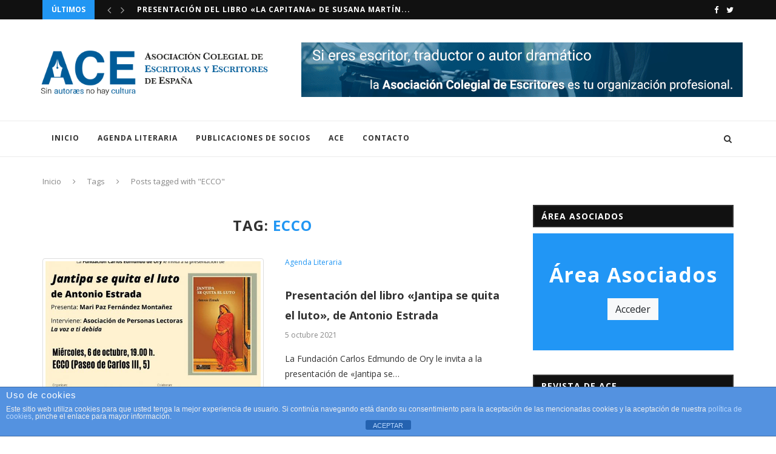

--- FILE ---
content_type: text/css
request_url: https://agendaliteraria.acescritores.com/wp-content/themes/soledad-child/style.css?ver=7.3.3
body_size: 1560
content:
/*
 Theme Name:   Soledad Child Theme
 Theme URI:    http://pencidesign.com/
 Description:  Soledad Child Theme - Made by PenciDesign
 Author:       Pencidesign
 Author URI:   http://pencidesign.com/
 Template:     soledad
 Text Domain:  soledad
*/

/* = Theme customization go here
-------------------------------------------------------------- */

@media print {
    a[href]:after {
        content: none !important;
    }
}

div.aviso-area-asociados {
	background-color: #2196F5;
	color: #fff;
	padding: 40px 0px;
	text-align:center;
	
}

div.aviso-area-asociados h4 {
	font-size: 34px;
	margin-bottom: 20px;
}

div.aviso-area-asociados a {
	font-size: 16px;
}

.table-info, .table-info>td, .table-info>th {
    background-color: rgba(190,229,235, 0.2);
}

.table-danger, .table-danger>td, .table-danger>th {
    background-color: rgba(245,198,203,0.1);
}

#respond label, .wpcf7 label {
	margin-bottom: 0px;
}
form.wpcf7-form > p {
	margin: 0 14px 10px 14px;
}

.wpcf7 input {
	max-width: 100%;
}

.list-inline {
    padding-left: 0;
    list-style: none;
    margin-left: -5px;
}

.list-inline > li {
    display: inline-block;
    padding-left: 5px;
    padding-right: 5px;
}

.text-center {
    text-align: center;
}

.hidden {
    display: none !important;
    visibility: hidden !important;
}

.pull-left {
    float: left !important;
}

.img-circle {
    border-radius: 50%;
}

.img-responsive, .thumbnail>img, .thumbnail a>img, .carousel-inner>.item>img, .carousel-inner>.item>a>img {
    display: block;
    max-width: 100%;
    height: auto;
}

.form-control {
    display: block;
    width: 100%;
    height: 34px;
    padding: 6px 12px;
    font-size: 14px;
    line-height: 1.42857143;
    color: #555;
    background-color: #fff;
    background-image: none;
    border: 1px solid #ccc;
    border-radius: 0;
    -webkit-box-shadow: inset 0 1px 1px rgba(0,0,0,0.075);
    box-shadow: inset 0 1px 1px rgba(0,0,0,0.075);
    -webkit-transition: border-color ease-in-out .15s, box-shadow ease-in-out .15s;
    -o-transition: border-color ease-in-out .15s, box-shadow ease-in-out .15s;
    transition: border-color ease-in-out .15s, box-shadow ease-in-out .15s;
}

@media (min-width: 768px) {
	.form-inline .form-control {
    		display: inline-block;
    		width: auto;
    		vertical-align: middle;
	}
}

.btn-primary {
    color: #fff;
    background-color: #005b99;
    border-color: #0068b3;
}

.btn {
    display: inline-block;
    margin-bottom: 0;
    font-weight: normal;
    text-align: center;
    vertical-align: middle;
    touch-action: manipulation;
    cursor: pointer;
    background-image: none;
    border: 1px solid transparent;
    white-space: nowrap;
    padding: 6px 12px;
    font-size: 14px;
    line-height: 1.42857143;
    border-radius: 0;
    -webkit-user-select: none;
    -moz-user-select: none;
    -ms-user-select: none;
    user-select: none;
}

hr {
    margin-top: 20px;
    margin-bottom: 20px;
    border: 0;
    border-top: 1px solid #ddd;
}

.clearfix {
    clear: both;
}

.widget .asociados-inicio-sesion input[type="submit"], 
.widget .asociados-inicio-sesion button[type="submit"] {
	display: inline-block !important;
    width: 100px !important;
}

.alert-danger {
    background-color: #f2dede;
    border-color: #ebccd1;
    color: #a94442;
}

.alert {
    padding: 15px;
    margin-bottom: 20px;
    border: 1px solid transparent;
    border-radius: 4px;
}

.penci-sidebar-content .widget-title {
	margin-bottom: 10px!important;
}

.hentry {
    border-bottom: 1px solid #ddd;
    padding-bottom: 20px;
    margin-bottom: 30px;
}

.hentry.has-thumbnail .entry-thumbnail {
    width: 200px;
    float: left;
    margin-right: 30px;
    position: relative;
}

a.enlace-compra {
	color: #fff!important;
	background-color: #2196f3;
	padding: 6px 6px 6px 4px; 
	font-size: 14px;
}

a.enlace-compra:hover {
	background-color: #23527c;
	text-decoration: none;
	color: #fff!important;
}

.btn-lg {
    padding: .6rem 1rem;
    font-size: 1.25rem;
    line-height: 1.5;
}

.btn-size-lg {
    padding: 20px 38px;
    font-size: 28px;
    line-height: 1.3333333;
    border-radius: 6px;
    min-width: 100px;
	margin-right: 20px;
	text-transform: uppercase;
}

@media print
{    
    .no-print, .no-print *, .cdp-cookies-alerta
    {
        display: none !important;
    }
}

.badge-primary {
    color: #fff;
    background-color: #007bff;
}

.badge-success {
    color: #fff;
    background-color: #28a745;
}

.badge-danger {
    color: #fff;
    background-color: #dc3545;
}


.badge-pill {
    padding-right: .6em;
    padding-left: .6em;
    border-radius: 10rem;
}

.btn.disabled, .btn:disabled {
    opacity: .65;
}

.btn-block {
    display: block;
    width: 100%;
}

.btn.voto-opcion {
	margin-bottom: 10px;
}

.btn-light {
    color: #212529!important;
    background-color: #f8f9fa;
    border-color: #f8f9fa;
}

.btn-light:hover {
    color: #212529;
    background-color: #e2e6ea;
    border-color: #dae0e5;
}

small.small {
	font-size: 50%;
}

.widget a {
	color: #2196f3;
}

.widget a:hover {
	text-transform: none;
	text-decoration: none;
}

.widget a.btn {
	color: #fff;
}

.widget a.btn:hover {
	color: #fff;
}

.font-weight-bold {
	font-weight: bold;
}

.col-form-label {
    padding-top: calc(.375rem + 1px);
    padding-bottom: calc(.375rem + 1px);
    margin-bottom: 0;
    font-size: inherit;
    line-height: 1.5;
}

.form-control-plaintext {
    display: block;
    width: 100%;
    padding-top: .375rem;
    padding-bottom: .375rem;
    margin-bottom: 0;
    line-height: 1.5;
    background-color: transparent;
    border: solid transparent;
    border-width: 1px 0;
}



--- FILE ---
content_type: text/css
request_url: https://agendaliteraria.acescritores.com/wp-content/themes/soledad/css/weather-icon.css?ver=2.0
body_size: 285
content:
/*!
*  Weather Icons 2.0
*  Maintained at http://erikflowers.github.io/weather-icons
*/@font-face{font-family:weathericons;src:url(../fonts/weathericons.eot);src:url(../fonts/weathericons.eot?#iefix) format('embedded-opentype'),url(../fonts/weathericons.woff2) format('woff2'),url(../fonts/weathericons.woff) format('woff'),url(../fonts/weathericons.ttf) format('truetype'),url(../fonts/weathericons.svg#weather_iconsregular) format('svg');font-weight:400;font-style:normal}.wi{display:inline-block;font-family:weathericons;font-style:normal;font-weight:400;line-height:1;-webkit-font-smoothing:antialiased;-moz-osx-font-smoothing:grayscale}.wi-day-sunny:before{content:"\f00d"}.wi-cloudy:before{content:"\f013"}.wi-day-rain:before{content:"\f008"}.wi-day-thunderstorm:before{content:"\f010"}.wi-day-showers:before{content:"\f009"}.wi-day-cloudy-high:before{content:"\f07d"}.wi-night-clear:before{content:"\f02e"}.wi-night-alt-cloudy:before{content:"\f086"}.wi-night-cloudy:before{content:"\f031"}.wi-night-showers:before{content:"\f037"}.wi-night-rain:before{content:"\f036"}.wi-night-thunderstorm:before{content:"\f03b"}.wi-night-snow-wind:before{content:"\f066"}.wi-night-alt-cloudy-high:before{content:"\f07e"}.wi-windy:before{content:"\f021"}.wi-humidity:before{content: "\f078";}